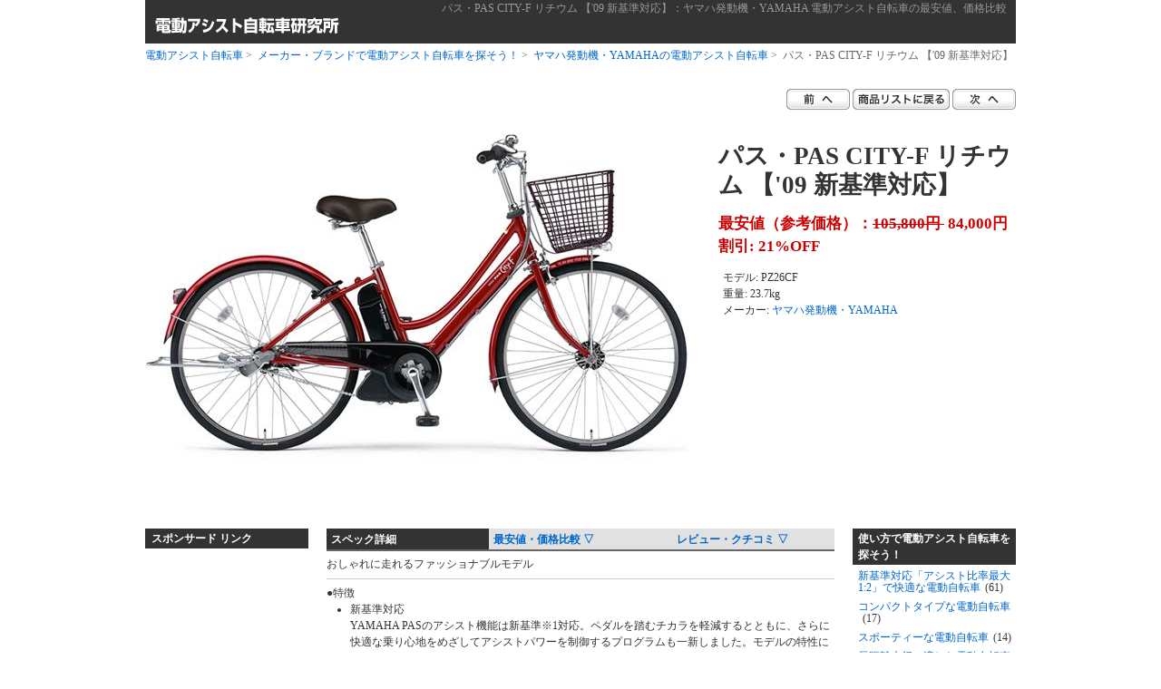

--- FILE ---
content_type: text/html; charset=EUC-JP
request_url: https://electric-a-bicycle.diy-lab.com/p_396.html?cPath=3_116_193
body_size: 7753
content:
<?xml version="1.0" encoding="EUC-JP"?>
<!DOCTYPE html PUBLIC "-//W3C//DTD XHTML 1.0 Transitional//EN" "http://www.w3.org/TR/xhtml1/DTD/xhtml1-transitional.dtd">
<html xmlns="http://www.w3.org/1999/xhtml" dir="ltr" lang="ja">
<head>
<meta http-equiv="Content-Type" content="text/html; charset=EUC-JP" />
<title>パス・PAS CITY-F リチウム 【'09 新基準対応】 ヤマハ発動機・YAMAHAの最安値、価格比較 - 電動アシスト自転車研究所</title>
<meta name="keywords" content="パス・PAS CITY-F リチウム 【'09 新基準対応】,PZ26CF,ヤマハ発動機・YAMAHA,価格,比較,最安値,スペック,クチコミ,レビュー,電動アシスト自転車,エレクトリックバイク,電動ハイブリッド,自転車" />
<meta name="description" content="パス・PAS CITY-F リチウム 【'09 新基準対応】 PZ26CF ヤマハ発動機・YAMAHA を電動アシスト自転車研究所で探そう！ ネット通販サイトの最安値、販売価格、自転車スペック、クチコミなど、あらゆる角度から探せます！" />
<meta http-equiv="Content-Style-Type" content="text/css" />
<meta http-equiv="Content-Script-Type" content="text/javascript" />
<meta http-equiv="imagetoolbar" content="no" />
<base href="https://electric-a-bicycle.diy-lab.com/catalog/" />
<link rel="alternate" media="handheld" type="application/xhtml+xml" href="https://electric-a-bicycle.diy-lab.com/p_396.html?cPath=3_116_193" />
<link rel="stylesheet" type="text/css" href="includes/templates/MyTemplate01/css/stylesheet.css" />
<script type="text/javascript" src="includes/modules/pages/product_info/jscript_textarea_counter.js"></script>
<script type="text/javascript" src="includes/templates/MyTemplate01/js/smooth.pack.js"></script>
<script type="text/javascript" src="includes/templates/MyTemplate01/js/tabular_display.js"></script>
<link rel="shortcut icon" href="/favicon.ico" type="image/vnd.microsoft.ico"/>
</head>

<body id="productinfoBody">
<div id="mainWrapper">

<!--bof-header logo and navigation display-->
<div id="headWrapper">


<h1 id="pageTitle"><a href="https://electric-a-bicycle.diy-lab.com/p_396.html?cPath=3_116_193">パス・PAS CITY-F リチウム 【'09 新基準対応】：ヤマハ発動機・YAMAHA 電動アシスト自転車の最安値、価格比較</a></h1>

<!--bof-navigation display-->
<div class="headLogoDiv">

<!--bof-branding display-->
<!--div id="logoWrapper"-->

<a href="https://electric-a-bicycle.diy-lab.com/"><img src="includes/templates/MyTemplate01/images/logo_electric-a-bicycle.gif" alt="電動アシスト自転車研究所 通販ショップの最安値、価格比較" title=" 電動アシスト自転車研究所 通販ショップの最安値、価格比較 " width="250" height="20" class="headLogoImg" /></a><!--eof-branding display-->
<ul class="headRightUl forward">
</ul>
</div>
</div>

<!--eof-navigation display-->
<!--eof-header logo and navigation display-->

<!--bof-optional categories tabs navigation display-->
<!--eof-optional categories tabs navigation display-->

<!--bof-header ezpage links-->
<!--eof-header ezpage links-->

<!-- bof  breadcrumb -->
<div id="navBreadCrumb">
<a href="https://electric-a-bicycle.diy-lab.com/">電動アシスト自転車</a>&nbsp;&gt;&nbsp;
<a href="https://electric-a-bicycle.diy-lab.com/c_3_116.html">メーカー・ブランドで電動アシスト自転車を探そう！</a>&nbsp;&gt;&nbsp;
<a href="https://electric-a-bicycle.diy-lab.com/c_3_116_193.html">ヤマハ発動機・YAMAHAの電動アシスト自転車</a>&nbsp;&gt;&nbsp;
パス・PAS CITY-F リチウム 【'09 新基準対応】
</div>
<!-- eof breadcrumb -->


<div class="syouhinSyousaiDiv1">
<!--bof Main Product Image -->

<img src="images/large/products/0000396_LRG.jpg" alt="パス・PAS CITY-F リチウム 【'09 新基準対応】 : ヤマハ発動機・YAMAHA : 電動アシスト自転車研究所 通販ショップの最安値、価格比較" class="syouhinSyousaiImg" /><!--eof Main Product Image-->

<!--bof Product Price block -->
<div class="syouhinSyousaiDiv2"></div>
<div class="syouhinSyousaiDiv3">

<!--bof Prev/Next top position -->
<div class="navNextPrevWrapper">


<div class="navNextPrevList"><a href="https://electric-a-bicycle.diy-lab.com/p_393.html?cPath=3_116_193"><img src="includes/templates/template_default/buttons/japanese/button_prev.gif" alt="前へ" title=" 前へ " width="70" height="23" /></a></div>

<div class="navNextPrevList"><a href="https://electric-a-bicycle.diy-lab.com/c_3_116_193.html"><img src="includes/templates/template_default/buttons/japanese/button_return_to_product_list.gif" alt="商品リストに戻る" title=" 商品リストに戻る " width="107" height="23" /></a></div>

<div class="navNextPrevList"><a href="https://electric-a-bicycle.diy-lab.com/p_394.html?cPath=3_116_193"><img src="includes/templates/template_default/buttons/japanese/button_next.gif" alt="次へ" title=" 次へ " width="70" height="23" /></a></div>
</div><!--eof Prev/Next top position-->

<!--bof Product Name-->
<p class="pageTitleMotoSyouhinSyousai">パス・PAS CITY-F リチウム 【'09 新基準対応】</p>
<!--eof Product Name-->

<h2 id="productPrices" class="productGeneral">
最安値（参考価格）：<span class="normalprice">105,800円 </span>&nbsp;<span class="productSpecialPrice">84,000円</span><span class="productPriceDiscount"><br />割引:&nbsp;21%OFF</span></h2>
<!--eof Product Price block -->

<!--bof Product details list  -->
<ul id="productDetailsList" class="floatingBox">
  <li>モデル: PZ26CF</li>
  <li>重量: 23.7kg</li>
  
  <li>メーカー: <a href="https://electric-a-bicycle.diy-lab.com/c_3_116_193.html">ヤマハ発動機・YAMAHA</a></li>
</ul>
<br class="clearBoth" />
<!--eof Product details list -->

<!--bof free ship icon  -->
<!--eof free ship icon  -->


</div>
</div>

<table width="100%" border="0" cellspacing="0" cellpadding="0" id="contentMainWrapper">
<tr>
<td id="navColumnOne" class="columnLeft" style="width: 180px">
<div id="navColumnOneWrapper" style="width: 180px">
<div class="adBoxHeading">スポンサード リンク</div>
<div id="pr1" class="leftBoxContainer" style="width:180px; margin-bottom:20px;">
<script async src="//pagead2.googlesyndication.com/pagead/js/adsbygoogle.js"></script>
<ins class="adsbygoogle"
     style="display:inline-block;width:160px;height:600px"
     data-ad-client="ca-pub-1054059454635088"
     data-ad-slot="4185862351"></ins>
<script>
(adsbygoogle = window.adsbygoogle || []).push({});
</script>
</div>
<!--// bof: pagehistory //-->
<div class="leftBoxContainer" id="pagehistory" style="width: 180px">
<h3 class="leftBoxHeading" id="pagehistoryHeading">最近見たページ</h3>
<div id="pagehistoryContent" class="pagehistoryNaka">
<a href="/p_396.html?cPath=3_116_193" class="clearfix"><img src="images/mobile/70px/products/0000396.jpg" alt="パス・PAS CITY-F リチウム 【'09 新基準対応】" title=" パス・PAS CITY-F リチウム 【'09 新基準対応】 " /><span>パス・PAS CITY-F リチウム 【'09 新基準対応】</span></a>
</div>
</div>
<!--// eof: pagehistory //-->

</div>
</td>

<td valign="top">
<div class="centerColumn" id="productGeneral">













<a name="spec"></a>
<ul class="anchorNavi clearFix">
<li class="fLeft"><p>スペック詳細</p></li>
<li class="fLeft"><a href="https://electric-a-bicycle.diy-lab.com/p_396.html?cPath=3_116_193#kakaku">最安値・価格比較 ▽</a></li><li class="fRight"><a href="https://electric-a-bicycle.diy-lab.com/p_396.html?cPath=3_116_193#review">レビュー・クチコミ ▽</a></li></ul>
<h2 class="hNavi">スペック詳細</h2>

<!--bof Product description -->
<div id="productDescription" class="productGeneral biggerText">
おしゃれに走れるファッショナブルモデル
<hr />

●特徴
<ul>
<li>新基準対応<br />YAMAHA PASのアシスト機能は新基準※1対応。ペダルを踏むチカラを軽減するとともに、さらに快適な乗り心地をめざしてアシストパワーを制御するプログラムも一新しました。モデルの特性にあった最適アシストでこぎ出しや坂道もパワフル＆スムーズなアシストフィーリングを実現しました。<br/ ><span class="red">同じ品名、型番の2008年モデルは、新基準に対応していません。ご注意ください！</span></li>
<li>アクティブな走りをサポートする「快適な装備」<br />キビキビとした走りをサポートするバーハンドルと大きな荷物でも安心の大型バスケットを装備。また、乗り降りのしやすさとデザイン性を兼ね備えたループ型フレームを採用しました。</li>
<li>おしゃれを演出する「スタイリッシュなデザイン」<br />フレームとフェンダーを同色塗装にし、おしゃれさを演出。また、ブラックバッテリーやダークブラウンパーツの採用など、見た目にもスタイリッシュな仕上がりです。</li>
</ul>
<hr />

●カラー
<ul>
<li>レッド</li>
<li>リーフグリーン</li>
<li>モンブラン</li>
<li>アイリスグレー</li>
</ul>
<hr />

●詳細
<dl>
<dt>サイズ</dt>
<dd>全長：1850mm、全幅：560mm、サドル高：760mm</dd>

<dt>適応身長のめやす</dt>
<dd>147cm以上</dd>

<dt>一充電走行距離（一般路走行※2）</dt>
<dd>標準モード：39km、強モード：21km、オートエコモード（プラス）：67km</dd>

<dt>電動機</dt>
<dd>ブラシレスDCモーター、定格出力240W</dd>

<dt>バッテリー</dt>
<dd>種類：リチウムイオン電池、電圧／容量：25.2V／4.0Ah※3</dd>

<dt>充電器</dt>
<dd>スイッチング・レギュレータ式、充電時間：約2時間</dd>

<dt>変速方式</dt>
<dd>リアハブ内装三段式</dd>

<dt>ランプ</dt>
<dd>フロント：LEDバッテリーランプ（0.5WホワイトLED）、リア：LED1灯ソーラーテールランプ</dd>

</dl>
<hr />

●備考
<ul>
<li>※1：法令基準の改正内容は、「時速10km未満の低速域において、人力に対するモーターの比率（アシスト比率）を最大1:2とする」ものです（従来のアシスト比率の最大値は1:1）。法令基準は、あくまでも最大値を定めるものです。商品によってアシスト比率が異なりますので、商品の特性を考慮いただき、ご使用ください。</li>
<li>※2：「一般路走行パターン」での測定時<br />バッテリー新品、常温25℃、車載重量(乗員および荷物を合計した重量)60kg、平滑乾燥路面、無風、無灯火状態で、3kmの平坦地の途中に勾配2度の上り坂(1km)と下り坂(1km)を含む全長5kmの標準走行路を設定し、平坦路「変速機・3」15km/h、上り坂「2」10km/h、下り坂「3」 20km/hで走行したときのテストデータ（日本自転車協会の定める標準走行モード）</li>
<li>※3：JIS C 8711による定格容量は3.8Ah</li>
</ul></div>
<!--eof Product description -->

<a name="kakaku"></a><br />
<ul class="anchorNavi clearFix">
<li class="fLeft"><a href="https://electric-a-bicycle.diy-lab.com/p_396.html?cPath=3_116_193#spec">スペック詳細 △</a></li><li class="fLeft"><p>最安値・価格比較</p></li>
<li class="fRight"><a href="https://electric-a-bicycle.diy-lab.com/p_396.html?cPath=3_116_193#review">レビュー・クチコミ ▽</a></li></ul>
<h2 class="hNavi">最安値・価格比較</h2>

楽天市場、Yahoo!ショッピング、Amazon、他の最安値ランキング・ベスト10！
<ul class="salUl">

</ul>

<a name="review"></a><br />
<ul class="anchorNavi clearFix">
<li class="fLeft"><a href="https://electric-a-bicycle.diy-lab.com/p_396.html?cPath=3_116_193#spec">スペック詳細 △</a></li><li class="fLeft"><a href="https://electric-a-bicycle.diy-lab.com/p_396.html?cPath=3_116_193#kakaku">最安値・価格比較 △</a></li><li class="fRight"><p>レビュー・クチコミ</p></li>
</ul>
<h2 class="hNavi">レビュー・クチコミ</h2>


<!--eof Attributes Module -->

<!--bof Quantity Discounts table -->
<!--eof Quantity Discounts table -->

<!--bof Additional Product Images -->
 <!--eof Additional Product Images -->


<!--bof Reviews button and count-->
<div id="productReviewLink" class="buttonRow back">“パス・PAS CITY-F リチウム 【'09 新基準対応】”についてのレビューは、まだございません。こちらを購入された方、お友達が持っている方やお店で試乗された方！　ぜひ感想をお寄せください♪<br /></div>
<!--eof Reviews button and count -->

<!--bof Product date added/available-->
<!--eof Product date added/available -->

<div style="float:right;">
<!--bof Prev/Next bottom position -->
<div class="navNextPrevWrapper">


<div class="navNextPrevList"><a href="https://electric-a-bicycle.diy-lab.com/p_393.html?cPath=3_116_193"><img src="includes/templates/template_default/buttons/japanese/button_prev.gif" alt="前へ" title=" 前へ " width="70" height="23" /></a></div>

<div class="navNextPrevList"><a href="https://electric-a-bicycle.diy-lab.com/c_3_116_193.html"><img src="includes/templates/template_default/buttons/japanese/button_return_to_product_list.gif" alt="商品リストに戻る" title=" 商品リストに戻る " width="107" height="23" /></a></div>

<div class="navNextPrevList"><a href="https://electric-a-bicycle.diy-lab.com/p_394.html?cPath=3_116_193"><img src="includes/templates/template_default/buttons/japanese/button_next.gif" alt="次へ" title=" 次へ " width="70" height="23" /></a></div>
</div><!--eof Prev/Next bottom position -->

</div>
<br class="clearBoth" />

<!--bof Product URL -->
<div id="productInfoLink" class="productGeneral">
<span class="red">●ご注意ください！</span>
<ul>
<li><a href="https://electric-a-bicycle.diy-lab.com/redirect.html?goto=www.yamaha-motor.jp%2Fpas%2Flineup%2Fpas_city-f%2Findex.html&amp;action=url" target="_blank">メーカーのWebサイトはコチラです。</a></li><li>当サイトは販売店ではございません。製品を比較検討するためのサイトです。</li>
<li>当サイトに掲載している情報は、万全の注意を払って掲載しておりますが、誤った情報を掲載する可能性があり、情報の保証を致しかねます。

<ul>
<li>メーカーにおける部品のばらつきなどによる誤差。仕様、概観の変更。</li>
<li>製造年（たとえば○○年モデル、○○年モデルなど）による仕様、概観の変更。</li>
<li>輸入品であれば、正規輸入品、平行輸入品の違いによる仕様、概観の変更。</li>
</ul>

</li>
<li>ご購入前に必ず、各メーカー・販売店様にて正確な情報をご確認ください。</li>
<li>当サイトに掲載されている製品価格、情報は、タイムラグにより正確ではない可能性がございます。</li>
<li>当サイトを利用して生じた損失・損害など、いかなる不利益も保証致しかねます。あらかじめご了承ください。</li>
</ul>
</div>
<!--eof Product URL -->


<!--bof also purchased products module-->

<!--eof also purchased products module-->
</div></td>

<td id="navColumnTwo" class="columnRight">
<h3 class="rightBoxHeading"><a href="/c_3_115.html">使い方で電動アシスト自転車を探そう！</a></h3>
<ul class="columnRightUl">
<li><a href="/c_3_115_337.html">新基準対応「アシスト比率最大1:2」で快適な電動自転車<span class="rec">(61)</span></a></li>
<li><a href="/c_3_115_194.html">コンパクトタイプな電動自転車<span class="rec">(17)</span></a></li>
<li><a href="/c_3_115_196.html">スポーティーな電動自転車<span class="rec">(14)</span></a></li>
<li><a href="/c_3_115_197.html">長距離走行に適した電動自転車<span class="rec">(19)</span></a></li>
<li><a href="/c_3_115_338.html">リチウムイオン電池搭載でバッテリー長持ちな電動自転車<span class="rec">(65)</span></a></li>
<li><a href="/c_3_115_195.html">子供乗せ電動自転車<span class="rec">(13)</span></a></li>
<li><a href="/c_3_115_203.html">折りたたみタイプの電動自転車<span class="rec">(4)</span></a></li>
<li><a href="/c_3_115_269.html">3輪自転車・トライクの電動自転車<span class="rec">(11)</span></a></li>
<li><a href="/c_3_115_367.html">変り種（!?）電動自転車<span class="rec">(2)</span></a></li>
</ul>

<h3 class="rightBoxHeading"><a href="/c_3_116.html">メーカー・ブランドで電動アシスト自転車を探そう！</a></h3>
<ul class="columnRightUl">
<li><a href="/c_3_116_275.html">アバンテク <span class="smt">Avantec </span><br />
<span class="smt-g">└ </span>トライク<span class="rec">(1)</span></a></li>
<li><a href="/c_3_116_384.html">アルペン <span class="smt">Alpen</span><span class="rec">(1)</span></a></li>
<li><a href="/c_3_116_350.html">エアロライフ・東部 <br />
<span class="smt-b">AERO LIFE・TOBU </span><br />
<span class="smt-g">└ </span>エアロアシスタント<span class="rec">(4)</span></a></li>
<li><a href="/c_3_116_283.html">サカモトテクノ <span class="smt">Sakamoto Techno </span><br />
<span class="smt-g">└ </span>エクレア<span class="rec">(1)</span></a></li>
<li><a href="/c_3_116_219.html">サンスター技研 <span class="smt">SUNSTAR </span><br />
<span class="smt-g">└ </span>インテリジェントバイク<span class="rec">(1)</span></a></li>
<li><a href="/c_3_116_217.html">サンヨー・三洋電機 <span class="smt">SANYO </span><br />
<span class="smt-g">├ </span>エネループバイク<br />
<span class="smt-g">└ </span>エナクル<span class="rec">(14)</span></a></li>
<li><a href="/c_3_116_380.html">ジック <span class="smt">GIC</span><span class="rec">(5)</span><br />
<span class="smt-g">└ </span>ルノー <span class="smt">RENAULT</span></a></li>
<li><a href="/c_3_116_224.html">バイク技術研究所 <span class="smt">BIKE R&amp;D </span><br />
<span class="smt-g">└ </span>YS-11<span class="rec">(1)</span></a></li>
<li><a href="/c_3_116_136.html">パナソニック <span class="smt">Panasonic </span><br />
<span class="smt-g">└ </span>リチウムビビ 他<span class="rec">(19)</span></a></li>
<li><a href="/c_3_116_139.html">ブリヂストン <span class="smt">BRIDGESTONE </span><br />
<span class="smt-g">└ </span>アシスタ 他<span class="rec">(11)</span></a></li>
<li><a href="/c_3_116_222.html">ミヤタ・宮田工業 <span class="smt">MIYATA </span><br />
<span class="smt-g">└ </span>カルラク アシスト<span class="rec">(3)</span></a></li>
<li><a href="/c_3_116_193.html">ヤマハ発動機 <span class="smt">YAMAHA </span><br />
<span class="smt-g">└ </span>パス<span class="rec">(25)</span></a></li>
<li><a href="/c_3_116_403.html">ランドウォーカー <br />
<span class="smt-b">LAND WALKER</span><span class="rec">(6)</span></a></li>
</ul>

<h3 class="rightBoxHeading"><a href="/c_3_117.html">価格で電動アシスト自転車を探そう！</a></h3>
<ul class="columnRightUl">
<li><a href="/c_3_117_198.html">～7万円の電動自転車<span class="rec">(12)</span></a></li>
<li><a href="/c_3_117_199.html">7～10万円の電動自転車<span class="rec">(42)</span></a></li>
<li><a href="/c_3_117_200.html">10万円～の電動自転車<span class="rec">(32)</span></a></li>
</ul>

<h3 class="rightBoxHeading"><a href="/c_3_118.html">パーツ</a></h3>
<ul class="columnRightUl">
<li><a href="/c_3_118_316.html">サイクルコンピューター<span class="rec">(12)</span></a></li>
<li><a href="/c_3_118_317.html">ヘッドライト<span class="rec">(14)</span></a></li>
</ul>

<h3 class="rightBoxHeading"><a href="/c_3_119.html">ウェア</a></h3>
<ul class="columnRightUl">
<li><a href="/c_3_119_318.html">ヘルメット<span class="rec">(13)</span></a></li>
<li><a href="/c_3_119_319_320.html">子供用ヘルメット<span class="rec">(7)</span></a></li>
</ul>

<div class="adBoxHeading">スポンサード リンク</div>
<div class="adBoxBody">
<script async src="//pagead2.googlesyndication.com/pagead/js/adsbygoogle.js"></script>
<ins class="adsbygoogle"
     style="display:inline-block;width:180px;height:90px"
     data-ad-client="ca-pub-1054059454635088"
     data-ad-slot="4588148728"></ins>
<script>
(adsbygoogle = window.adsbygoogle || []).push({});
</script>
</div>
<h3 class="rightBoxHeading nona">ブックマーク</h3>
<ul class="columnRightUlBook">
<li><a href="https://www.google.com/bookmarks/mark?op=edit&amp;bkmk=https://electric-a-bicycle.diy-lab.com/&amp;title=%e9%9b%bb%e5%8b%95%e3%82%a2%e3%82%b7%e3%82%b9%e3%83%88%e8%87%aa%e8%bb%a2%e8%bb%8a%e7%a0%94%e7%a9%b6%e6%89%80%20%e9%80%9a%e8%b2%a9%e3%82%b7%e3%83%a7%e3%83%83%e3%83%97%e3%81%ae%e6%9c%80%e5%ae%89%e5%80%a4%e3%80%81%e4%be%a1%e6%a0%bc%e6%af%94%e8%bc%83" target="_blank"><img src="images/bookmarks/google.gif" alt="Google Bookmarks" title="Google Bookmarksに追加" style="vertical-align:middle; margin-right:3px;" />Google Bookmarksに追加</a></li>
<li><a href="http://b.hatena.ne.jp/append?https://electric-a-bicycle.diy-lab.com/" target="_blank"><img src="images/bookmarks/hatena.gif" alt="はてなブックマーク" title="はてなブックマークに追加" style="vertical-align:middle; margin-right:3px;" />はてなブックマークに追加</a></li>
<li id="tweet"><a href="https://twitter.com/share" class="twitter-share-button" data-count="none" data-lang="ja">Tweet</a><script type="text/javascript" src="//platform.twitter.com/widgets.js"></script></li>
</ul>

<h3 class="rightBoxHeading nona">その他</h3>
<div id="categoContent" class="sideBoxContent centeredContent">
<img src="images/qr/electric-a-bicycle.jpg" alt="電動アシスト自転車研究所のQRコード" style="border:0; float:left; margin:3px 7px 0 5px;" align="left" />
<p style="margin:0; padding:0 10px 0 0; text-align:left;">モバイルでもご覧いただけます♪<br />
<a href="mailto:?Subject=%8e%a9%93%5d%8e%d4%82%cc%8f%ee%95%f1%83T%83C%83g%82%f0%8f%d0%89%ee%82%b5%82%dc%82%b7%81I&amp;body=%93d%93%ae%83A%83V%83X%83g%8e%a9%93%5d%8e%d4%8c%a4%8b%86%8f%8a%0d%0ahttps%3a%2f%2felectric%2da%2dbicycle%2ediy%2dlab%2ecom%2f%0d%0a%0d%0aURL%82%cdPC%81A%8cg%91%d1%8b%a4%92%ca%82%c5%82%b7%81%f4">URLを携帯にメールする！</a></p><br class="clearBoth" />
</div></td>
</tr>
</table>

<!--bof-navigation display -->
<div id="navSuppWrapper">
<div id="navSupp">
<ul>
<li><a href="/c_3_115.html">使い方で電動アシスト自転車を探そう！</a></li>
<li><a href="/c_3_116.html">メーカー・ブランドで電動アシスト自転車を探そう！</a></li>
<li><a href="/c_3_117.html">価格で電動アシスト自転車を探そう！</a></li>
<li><a href="/c_3_118.html">パーツ</a></li>
<li><a href="/c_3_119.html">ウェア</a></li>
</ul>
<hr />
Copyright(C) <a href="/">電動アシスト自転車研究所 通販ショップの最安値、価格比較</a> All Rights Reserved.
</div>
</div>
<!--eof-navigation display -->

<!--bof-ip address display -->
<!--eof-ip address display -->

<!--bof-banner #5 display -->
<!--eof-banner #5 display -->
</div>
<!--bof- parse time display -->
<!--eof- parse time display -->
<!--bof- banner #6 display -->
<!--eof- banner #6 display -->

<script type="text/javascript">
var gaJsHost = (("https:" == document.location.protocol) ? "https://ssl." : "http://www.");
document.write(unescape("%3Cscript src='" + gaJsHost + "google-analytics.com/ga.js' type='text/javascript'%3E%3C/script%3E"));
</script>
<script type="text/javascript">
var pageTracker = _gat._getTracker("UA-5716412-4");
pageTracker._trackPageview();
</script>

<script type="text/javascript">
var gaJsHost = (("https:" == document.location.protocol) ? "https://ssl." : "http://www.");
document.write(unescape("%3Cscript src='" + gaJsHost + "google-analytics.com/ga.js' type='text/javascript'%3E%3C/script%3E"));
</script>
<script type="text/javascript">
var pageTracker = _gat._getTracker("UA-5716412-5");
pageTracker._setDomainName(".diy-lab.com");
pageTracker._trackPageview();
</script>

<!-- Piwik -->
<script type="text/javascript">
  var _paq = _paq || [];
  _paq.push(['trackPageView']);
  _paq.push(['enableLinkTracking']);
  (function() {
    var u="//electric-a-bicycle.diy-lab.com/piwik/";
    _paq.push(['setTrackerUrl', u+'piwik.php']);
    _paq.push(['setSiteId', 3]);
    var d=document, g=d.createElement('script'), s=d.getElementsByTagName('script')[0];
    g.type='text/javascript'; g.async=true; g.defer=true; g.src=u+'piwik.js'; s.parentNode.insertBefore(g,s);
  })();
</script>
<noscript><p><img src="//electric-a-bicycle.diy-lab.com/piwik/piwik.php?idsite=3" style="border:0;" alt="" /></p></noscript>
<!-- End Piwik Code -->

</body>




</html>


--- FILE ---
content_type: text/html; charset=utf-8
request_url: https://www.google.com/recaptcha/api2/aframe
body_size: 266
content:
<!DOCTYPE HTML><html><head><meta http-equiv="content-type" content="text/html; charset=UTF-8"></head><body><script nonce="0js5j0zcl_bkY4sfb4eC1w">/** Anti-fraud and anti-abuse applications only. See google.com/recaptcha */ try{var clients={'sodar':'https://pagead2.googlesyndication.com/pagead/sodar?'};window.addEventListener("message",function(a){try{if(a.source===window.parent){var b=JSON.parse(a.data);var c=clients[b['id']];if(c){var d=document.createElement('img');d.src=c+b['params']+'&rc='+(localStorage.getItem("rc::a")?sessionStorage.getItem("rc::b"):"");window.document.body.appendChild(d);sessionStorage.setItem("rc::e",parseInt(sessionStorage.getItem("rc::e")||0)+1);localStorage.setItem("rc::h",'1768927715524');}}}catch(b){}});window.parent.postMessage("_grecaptcha_ready", "*");}catch(b){}</script></body></html>